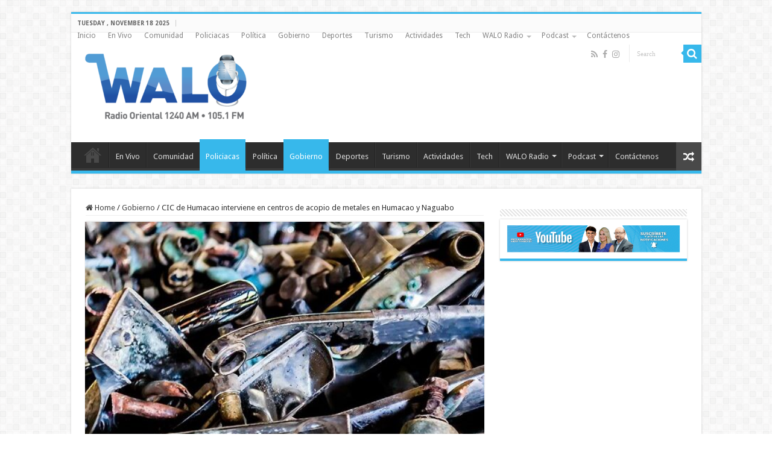

--- FILE ---
content_type: text/html; charset=UTF-8
request_url: https://waloradio.com/cic-de-humacao-interviene-en-centros-de-acopio-de-metales-en-humacao-y-naguabo/
body_size: 11956
content:
<!DOCTYPE html>
<html lang="en-US" prefix="og: http://ogp.me/ns#">
<head>
<meta charset="UTF-8" />
<link rel="pingback" href="https://waloradio.com/xmlrpc.php" />
<title>CIC de Humacao interviene en centros de acopio de metales en Humacao y Naguabo &#8211; Walo Radio 1240 AM</title>
<meta name='robots' content='max-image-preview:large' />
	<style>img:is([sizes="auto" i], [sizes^="auto," i]) { contain-intrinsic-size: 3000px 1500px }</style>
	<link rel='dns-prefetch' href='//fonts.googleapis.com' />
<link rel="alternate" type="application/rss+xml" title="Walo Radio 1240 AM &raquo; Feed" href="https://waloradio.com/feed/" />
<link rel="alternate" type="application/rss+xml" title="Walo Radio 1240 AM &raquo; Comments Feed" href="https://waloradio.com/comments/feed/" />
<script type="text/javascript">
/* <![CDATA[ */
window._wpemojiSettings = {"baseUrl":"https:\/\/s.w.org\/images\/core\/emoji\/16.0.1\/72x72\/","ext":".png","svgUrl":"https:\/\/s.w.org\/images\/core\/emoji\/16.0.1\/svg\/","svgExt":".svg","source":{"concatemoji":"https:\/\/waloradio.com\/wp-includes\/js\/wp-emoji-release.min.js"}};
/*! This file is auto-generated */
!function(s,n){var o,i,e;function c(e){try{var t={supportTests:e,timestamp:(new Date).valueOf()};sessionStorage.setItem(o,JSON.stringify(t))}catch(e){}}function p(e,t,n){e.clearRect(0,0,e.canvas.width,e.canvas.height),e.fillText(t,0,0);var t=new Uint32Array(e.getImageData(0,0,e.canvas.width,e.canvas.height).data),a=(e.clearRect(0,0,e.canvas.width,e.canvas.height),e.fillText(n,0,0),new Uint32Array(e.getImageData(0,0,e.canvas.width,e.canvas.height).data));return t.every(function(e,t){return e===a[t]})}function u(e,t){e.clearRect(0,0,e.canvas.width,e.canvas.height),e.fillText(t,0,0);for(var n=e.getImageData(16,16,1,1),a=0;a<n.data.length;a++)if(0!==n.data[a])return!1;return!0}function f(e,t,n,a){switch(t){case"flag":return n(e,"\ud83c\udff3\ufe0f\u200d\u26a7\ufe0f","\ud83c\udff3\ufe0f\u200b\u26a7\ufe0f")?!1:!n(e,"\ud83c\udde8\ud83c\uddf6","\ud83c\udde8\u200b\ud83c\uddf6")&&!n(e,"\ud83c\udff4\udb40\udc67\udb40\udc62\udb40\udc65\udb40\udc6e\udb40\udc67\udb40\udc7f","\ud83c\udff4\u200b\udb40\udc67\u200b\udb40\udc62\u200b\udb40\udc65\u200b\udb40\udc6e\u200b\udb40\udc67\u200b\udb40\udc7f");case"emoji":return!a(e,"\ud83e\udedf")}return!1}function g(e,t,n,a){var r="undefined"!=typeof WorkerGlobalScope&&self instanceof WorkerGlobalScope?new OffscreenCanvas(300,150):s.createElement("canvas"),o=r.getContext("2d",{willReadFrequently:!0}),i=(o.textBaseline="top",o.font="600 32px Arial",{});return e.forEach(function(e){i[e]=t(o,e,n,a)}),i}function t(e){var t=s.createElement("script");t.src=e,t.defer=!0,s.head.appendChild(t)}"undefined"!=typeof Promise&&(o="wpEmojiSettingsSupports",i=["flag","emoji"],n.supports={everything:!0,everythingExceptFlag:!0},e=new Promise(function(e){s.addEventListener("DOMContentLoaded",e,{once:!0})}),new Promise(function(t){var n=function(){try{var e=JSON.parse(sessionStorage.getItem(o));if("object"==typeof e&&"number"==typeof e.timestamp&&(new Date).valueOf()<e.timestamp+604800&&"object"==typeof e.supportTests)return e.supportTests}catch(e){}return null}();if(!n){if("undefined"!=typeof Worker&&"undefined"!=typeof OffscreenCanvas&&"undefined"!=typeof URL&&URL.createObjectURL&&"undefined"!=typeof Blob)try{var e="postMessage("+g.toString()+"("+[JSON.stringify(i),f.toString(),p.toString(),u.toString()].join(",")+"));",a=new Blob([e],{type:"text/javascript"}),r=new Worker(URL.createObjectURL(a),{name:"wpTestEmojiSupports"});return void(r.onmessage=function(e){c(n=e.data),r.terminate(),t(n)})}catch(e){}c(n=g(i,f,p,u))}t(n)}).then(function(e){for(var t in e)n.supports[t]=e[t],n.supports.everything=n.supports.everything&&n.supports[t],"flag"!==t&&(n.supports.everythingExceptFlag=n.supports.everythingExceptFlag&&n.supports[t]);n.supports.everythingExceptFlag=n.supports.everythingExceptFlag&&!n.supports.flag,n.DOMReady=!1,n.readyCallback=function(){n.DOMReady=!0}}).then(function(){return e}).then(function(){var e;n.supports.everything||(n.readyCallback(),(e=n.source||{}).concatemoji?t(e.concatemoji):e.wpemoji&&e.twemoji&&(t(e.twemoji),t(e.wpemoji)))}))}((window,document),window._wpemojiSettings);
/* ]]> */
</script>
<style id='wp-emoji-styles-inline-css' type='text/css'>

	img.wp-smiley, img.emoji {
		display: inline !important;
		border: none !important;
		box-shadow: none !important;
		height: 1em !important;
		width: 1em !important;
		margin: 0 0.07em !important;
		vertical-align: -0.1em !important;
		background: none !important;
		padding: 0 !important;
	}
</style>
<link rel='stylesheet' id='wp-block-library-css' href='https://waloradio.com/wp-includes/css/dist/block-library/style.min.css' type='text/css' media='all' />
<style id='classic-theme-styles-inline-css' type='text/css'>
/*! This file is auto-generated */
.wp-block-button__link{color:#fff;background-color:#32373c;border-radius:9999px;box-shadow:none;text-decoration:none;padding:calc(.667em + 2px) calc(1.333em + 2px);font-size:1.125em}.wp-block-file__button{background:#32373c;color:#fff;text-decoration:none}
</style>
<style id='global-styles-inline-css' type='text/css'>
:root{--wp--preset--aspect-ratio--square: 1;--wp--preset--aspect-ratio--4-3: 4/3;--wp--preset--aspect-ratio--3-4: 3/4;--wp--preset--aspect-ratio--3-2: 3/2;--wp--preset--aspect-ratio--2-3: 2/3;--wp--preset--aspect-ratio--16-9: 16/9;--wp--preset--aspect-ratio--9-16: 9/16;--wp--preset--color--black: #000000;--wp--preset--color--cyan-bluish-gray: #abb8c3;--wp--preset--color--white: #ffffff;--wp--preset--color--pale-pink: #f78da7;--wp--preset--color--vivid-red: #cf2e2e;--wp--preset--color--luminous-vivid-orange: #ff6900;--wp--preset--color--luminous-vivid-amber: #fcb900;--wp--preset--color--light-green-cyan: #7bdcb5;--wp--preset--color--vivid-green-cyan: #00d084;--wp--preset--color--pale-cyan-blue: #8ed1fc;--wp--preset--color--vivid-cyan-blue: #0693e3;--wp--preset--color--vivid-purple: #9b51e0;--wp--preset--gradient--vivid-cyan-blue-to-vivid-purple: linear-gradient(135deg,rgba(6,147,227,1) 0%,rgb(155,81,224) 100%);--wp--preset--gradient--light-green-cyan-to-vivid-green-cyan: linear-gradient(135deg,rgb(122,220,180) 0%,rgb(0,208,130) 100%);--wp--preset--gradient--luminous-vivid-amber-to-luminous-vivid-orange: linear-gradient(135deg,rgba(252,185,0,1) 0%,rgba(255,105,0,1) 100%);--wp--preset--gradient--luminous-vivid-orange-to-vivid-red: linear-gradient(135deg,rgba(255,105,0,1) 0%,rgb(207,46,46) 100%);--wp--preset--gradient--very-light-gray-to-cyan-bluish-gray: linear-gradient(135deg,rgb(238,238,238) 0%,rgb(169,184,195) 100%);--wp--preset--gradient--cool-to-warm-spectrum: linear-gradient(135deg,rgb(74,234,220) 0%,rgb(151,120,209) 20%,rgb(207,42,186) 40%,rgb(238,44,130) 60%,rgb(251,105,98) 80%,rgb(254,248,76) 100%);--wp--preset--gradient--blush-light-purple: linear-gradient(135deg,rgb(255,206,236) 0%,rgb(152,150,240) 100%);--wp--preset--gradient--blush-bordeaux: linear-gradient(135deg,rgb(254,205,165) 0%,rgb(254,45,45) 50%,rgb(107,0,62) 100%);--wp--preset--gradient--luminous-dusk: linear-gradient(135deg,rgb(255,203,112) 0%,rgb(199,81,192) 50%,rgb(65,88,208) 100%);--wp--preset--gradient--pale-ocean: linear-gradient(135deg,rgb(255,245,203) 0%,rgb(182,227,212) 50%,rgb(51,167,181) 100%);--wp--preset--gradient--electric-grass: linear-gradient(135deg,rgb(202,248,128) 0%,rgb(113,206,126) 100%);--wp--preset--gradient--midnight: linear-gradient(135deg,rgb(2,3,129) 0%,rgb(40,116,252) 100%);--wp--preset--font-size--small: 13px;--wp--preset--font-size--medium: 20px;--wp--preset--font-size--large: 36px;--wp--preset--font-size--x-large: 42px;--wp--preset--spacing--20: 0.44rem;--wp--preset--spacing--30: 0.67rem;--wp--preset--spacing--40: 1rem;--wp--preset--spacing--50: 1.5rem;--wp--preset--spacing--60: 2.25rem;--wp--preset--spacing--70: 3.38rem;--wp--preset--spacing--80: 5.06rem;--wp--preset--shadow--natural: 6px 6px 9px rgba(0, 0, 0, 0.2);--wp--preset--shadow--deep: 12px 12px 50px rgba(0, 0, 0, 0.4);--wp--preset--shadow--sharp: 6px 6px 0px rgba(0, 0, 0, 0.2);--wp--preset--shadow--outlined: 6px 6px 0px -3px rgba(255, 255, 255, 1), 6px 6px rgba(0, 0, 0, 1);--wp--preset--shadow--crisp: 6px 6px 0px rgba(0, 0, 0, 1);}:where(.is-layout-flex){gap: 0.5em;}:where(.is-layout-grid){gap: 0.5em;}body .is-layout-flex{display: flex;}.is-layout-flex{flex-wrap: wrap;align-items: center;}.is-layout-flex > :is(*, div){margin: 0;}body .is-layout-grid{display: grid;}.is-layout-grid > :is(*, div){margin: 0;}:where(.wp-block-columns.is-layout-flex){gap: 2em;}:where(.wp-block-columns.is-layout-grid){gap: 2em;}:where(.wp-block-post-template.is-layout-flex){gap: 1.25em;}:where(.wp-block-post-template.is-layout-grid){gap: 1.25em;}.has-black-color{color: var(--wp--preset--color--black) !important;}.has-cyan-bluish-gray-color{color: var(--wp--preset--color--cyan-bluish-gray) !important;}.has-white-color{color: var(--wp--preset--color--white) !important;}.has-pale-pink-color{color: var(--wp--preset--color--pale-pink) !important;}.has-vivid-red-color{color: var(--wp--preset--color--vivid-red) !important;}.has-luminous-vivid-orange-color{color: var(--wp--preset--color--luminous-vivid-orange) !important;}.has-luminous-vivid-amber-color{color: var(--wp--preset--color--luminous-vivid-amber) !important;}.has-light-green-cyan-color{color: var(--wp--preset--color--light-green-cyan) !important;}.has-vivid-green-cyan-color{color: var(--wp--preset--color--vivid-green-cyan) !important;}.has-pale-cyan-blue-color{color: var(--wp--preset--color--pale-cyan-blue) !important;}.has-vivid-cyan-blue-color{color: var(--wp--preset--color--vivid-cyan-blue) !important;}.has-vivid-purple-color{color: var(--wp--preset--color--vivid-purple) !important;}.has-black-background-color{background-color: var(--wp--preset--color--black) !important;}.has-cyan-bluish-gray-background-color{background-color: var(--wp--preset--color--cyan-bluish-gray) !important;}.has-white-background-color{background-color: var(--wp--preset--color--white) !important;}.has-pale-pink-background-color{background-color: var(--wp--preset--color--pale-pink) !important;}.has-vivid-red-background-color{background-color: var(--wp--preset--color--vivid-red) !important;}.has-luminous-vivid-orange-background-color{background-color: var(--wp--preset--color--luminous-vivid-orange) !important;}.has-luminous-vivid-amber-background-color{background-color: var(--wp--preset--color--luminous-vivid-amber) !important;}.has-light-green-cyan-background-color{background-color: var(--wp--preset--color--light-green-cyan) !important;}.has-vivid-green-cyan-background-color{background-color: var(--wp--preset--color--vivid-green-cyan) !important;}.has-pale-cyan-blue-background-color{background-color: var(--wp--preset--color--pale-cyan-blue) !important;}.has-vivid-cyan-blue-background-color{background-color: var(--wp--preset--color--vivid-cyan-blue) !important;}.has-vivid-purple-background-color{background-color: var(--wp--preset--color--vivid-purple) !important;}.has-black-border-color{border-color: var(--wp--preset--color--black) !important;}.has-cyan-bluish-gray-border-color{border-color: var(--wp--preset--color--cyan-bluish-gray) !important;}.has-white-border-color{border-color: var(--wp--preset--color--white) !important;}.has-pale-pink-border-color{border-color: var(--wp--preset--color--pale-pink) !important;}.has-vivid-red-border-color{border-color: var(--wp--preset--color--vivid-red) !important;}.has-luminous-vivid-orange-border-color{border-color: var(--wp--preset--color--luminous-vivid-orange) !important;}.has-luminous-vivid-amber-border-color{border-color: var(--wp--preset--color--luminous-vivid-amber) !important;}.has-light-green-cyan-border-color{border-color: var(--wp--preset--color--light-green-cyan) !important;}.has-vivid-green-cyan-border-color{border-color: var(--wp--preset--color--vivid-green-cyan) !important;}.has-pale-cyan-blue-border-color{border-color: var(--wp--preset--color--pale-cyan-blue) !important;}.has-vivid-cyan-blue-border-color{border-color: var(--wp--preset--color--vivid-cyan-blue) !important;}.has-vivid-purple-border-color{border-color: var(--wp--preset--color--vivid-purple) !important;}.has-vivid-cyan-blue-to-vivid-purple-gradient-background{background: var(--wp--preset--gradient--vivid-cyan-blue-to-vivid-purple) !important;}.has-light-green-cyan-to-vivid-green-cyan-gradient-background{background: var(--wp--preset--gradient--light-green-cyan-to-vivid-green-cyan) !important;}.has-luminous-vivid-amber-to-luminous-vivid-orange-gradient-background{background: var(--wp--preset--gradient--luminous-vivid-amber-to-luminous-vivid-orange) !important;}.has-luminous-vivid-orange-to-vivid-red-gradient-background{background: var(--wp--preset--gradient--luminous-vivid-orange-to-vivid-red) !important;}.has-very-light-gray-to-cyan-bluish-gray-gradient-background{background: var(--wp--preset--gradient--very-light-gray-to-cyan-bluish-gray) !important;}.has-cool-to-warm-spectrum-gradient-background{background: var(--wp--preset--gradient--cool-to-warm-spectrum) !important;}.has-blush-light-purple-gradient-background{background: var(--wp--preset--gradient--blush-light-purple) !important;}.has-blush-bordeaux-gradient-background{background: var(--wp--preset--gradient--blush-bordeaux) !important;}.has-luminous-dusk-gradient-background{background: var(--wp--preset--gradient--luminous-dusk) !important;}.has-pale-ocean-gradient-background{background: var(--wp--preset--gradient--pale-ocean) !important;}.has-electric-grass-gradient-background{background: var(--wp--preset--gradient--electric-grass) !important;}.has-midnight-gradient-background{background: var(--wp--preset--gradient--midnight) !important;}.has-small-font-size{font-size: var(--wp--preset--font-size--small) !important;}.has-medium-font-size{font-size: var(--wp--preset--font-size--medium) !important;}.has-large-font-size{font-size: var(--wp--preset--font-size--large) !important;}.has-x-large-font-size{font-size: var(--wp--preset--font-size--x-large) !important;}
:where(.wp-block-post-template.is-layout-flex){gap: 1.25em;}:where(.wp-block-post-template.is-layout-grid){gap: 1.25em;}
:where(.wp-block-columns.is-layout-flex){gap: 2em;}:where(.wp-block-columns.is-layout-grid){gap: 2em;}
:root :where(.wp-block-pullquote){font-size: 1.5em;line-height: 1.6;}
</style>
<link rel='stylesheet' id='taqyeem-buttons-style-css' href='https://waloradio.com/wp-content/plugins/taqyeem-buttons/assets/style.css' type='text/css' media='all' />
<link rel='stylesheet' id='taqyeem-style-css' href='https://waloradio.com/wp-content/plugins/taqyeem/style.css' type='text/css' media='all' />
<link rel='stylesheet' id='wp-polls-css' href='https://waloradio.com/wp-content/plugins/wp-polls/polls-css.css' type='text/css' media='all' />
<style id='wp-polls-inline-css' type='text/css'>
.wp-polls .pollbar {
	margin: 1px;
	font-size: 6px;
	line-height: 8px;
	height: 8px;
	background-image: url('https://waloradio.com/wp-content/plugins/wp-polls/images/default/pollbg.gif');
	border: 1px solid #c8c8c8;
}

</style>
<link rel='stylesheet' id='wp-components-css' href='https://waloradio.com/wp-includes/css/dist/components/style.min.css' type='text/css' media='all' />
<link rel='stylesheet' id='godaddy-styles-css' href='https://waloradio.com/wp-content/mu-plugins/vendor/wpex/godaddy-launch/includes/Dependencies/GoDaddy/Styles/build/latest.css' type='text/css' media='all' />
<link rel='stylesheet' id='tie-style-css' href='https://waloradio.com/wp-content/themes/sahifa/style.css' type='text/css' media='all' />
<link rel='stylesheet' id='tie-ilightbox-skin-css' href='https://waloradio.com/wp-content/themes/sahifa/css/ilightbox/dark-skin/skin.css' type='text/css' media='all' />
<link rel='stylesheet' id='Droid+Sans-css' href='https://fonts.googleapis.com/css?family=Droid+Sans%3Aregular%2C700' type='text/css' media='all' />
<!--n2css--><!--n2js--><script type="text/javascript" src="https://waloradio.com/wp-includes/js/jquery/jquery.min.js" id="jquery-core-js"></script>
<script type="text/javascript" src="https://waloradio.com/wp-includes/js/jquery/jquery-migrate.min.js" id="jquery-migrate-js"></script>
<script type="text/javascript" src="https://waloradio.com/wp-content/plugins/taqyeem/js/tie.js" id="taqyeem-main-js"></script>
<script type="text/javascript" id="tie-postviews-cache-js-extra">
/* <![CDATA[ */
var tieViewsCacheL10n = {"admin_ajax_url":"https:\/\/waloradio.com\/wp-admin\/admin-ajax.php","post_id":"152292"};
/* ]]> */
</script>
<script type="text/javascript" src="https://waloradio.com/wp-content/themes/sahifa/js/postviews-cache.js" id="tie-postviews-cache-js"></script>
<link rel="https://api.w.org/" href="https://waloradio.com/wp-json/" /><link rel="alternate" title="JSON" type="application/json" href="https://waloradio.com/wp-json/wp/v2/posts/152292" /><link rel="EditURI" type="application/rsd+xml" title="RSD" href="https://waloradio.com/xmlrpc.php?rsd" />
<meta name="generator" content="WordPress 6.8.3" />
<link rel="canonical" href="https://waloradio.com/cic-de-humacao-interviene-en-centros-de-acopio-de-metales-en-humacao-y-naguabo/" />
<link rel='shortlink' href='https://waloradio.com/?p=152292' />
<link rel="alternate" title="oEmbed (JSON)" type="application/json+oembed" href="https://waloradio.com/wp-json/oembed/1.0/embed?url=https%3A%2F%2Fwaloradio.com%2Fcic-de-humacao-interviene-en-centros-de-acopio-de-metales-en-humacao-y-naguabo%2F" />
<link rel="alternate" title="oEmbed (XML)" type="text/xml+oembed" href="https://waloradio.com/wp-json/oembed/1.0/embed?url=https%3A%2F%2Fwaloradio.com%2Fcic-de-humacao-interviene-en-centros-de-acopio-de-metales-en-humacao-y-naguabo%2F&#038;format=xml" />
<script type='text/javascript'>
/* <![CDATA[ */
var taqyeem = {"ajaxurl":"https://waloradio.com/wp-admin/admin-ajax.php" , "your_rating":"Your Rating:"};
/* ]]> */
</script>

<style type="text/css" media="screen">

</style>
<link rel="shortcut icon" href="https://waloradio.com/wp-content/uploads/2025/04/Logo-WALO_NUEVO-CON-FM-WEB-e1743600447825.png" title="Favicon" />
<!--[if IE]>
<script type="text/javascript">jQuery(document).ready(function (){ jQuery(".menu-item").has("ul").children("a").attr("aria-haspopup", "true");});</script>
<![endif]-->
<!--[if lt IE 9]>
<script src="https://waloradio.com/wp-content/themes/sahifa/js/html5.js"></script>
<script src="https://waloradio.com/wp-content/themes/sahifa/js/selectivizr-min.js"></script>
<![endif]-->
<!--[if IE 9]>
<link rel="stylesheet" type="text/css" media="all" href="https://waloradio.com/wp-content/themes/sahifa/css/ie9.css" />
<![endif]-->
<!--[if IE 8]>
<link rel="stylesheet" type="text/css" media="all" href="https://waloradio.com/wp-content/themes/sahifa/css/ie8.css" />
<![endif]-->
<!--[if IE 7]>
<link rel="stylesheet" type="text/css" media="all" href="https://waloradio.com/wp-content/themes/sahifa/css/ie7.css" />
<![endif]-->


<meta name="viewport" content="width=device-width, initial-scale=1.0" />



<style type="text/css" media="screen">

body{
	font-family: 'Droid Sans';
}

#main-nav,
.cat-box-content,
#sidebar .widget-container,
.post-listing,
#commentform {
	border-bottom-color: #37b8eb;
}

.search-block .search-button,
#topcontrol,
#main-nav ul li.current-menu-item a,
#main-nav ul li.current-menu-item a:hover,
#main-nav ul li.current_page_parent a,
#main-nav ul li.current_page_parent a:hover,
#main-nav ul li.current-menu-parent a,
#main-nav ul li.current-menu-parent a:hover,
#main-nav ul li.current-page-ancestor a,
#main-nav ul li.current-page-ancestor a:hover,
.pagination span.current,
.share-post span.share-text,
.flex-control-paging li a.flex-active,
.ei-slider-thumbs li.ei-slider-element,
.review-percentage .review-item span span,
.review-final-score,
.button,
a.button,
a.more-link,
#main-content input[type="submit"],
.form-submit #submit,
#login-form .login-button,
.widget-feedburner .feedburner-subscribe,
input[type="submit"],
#buddypress button,
#buddypress a.button,
#buddypress input[type=submit],
#buddypress input[type=reset],
#buddypress ul.button-nav li a,
#buddypress div.generic-button a,
#buddypress .comment-reply-link,
#buddypress div.item-list-tabs ul li a span,
#buddypress div.item-list-tabs ul li.selected a,
#buddypress div.item-list-tabs ul li.current a,
#buddypress #members-directory-form div.item-list-tabs ul li.selected span,
#members-list-options a.selected,
#groups-list-options a.selected,
body.dark-skin #buddypress div.item-list-tabs ul li a span,
body.dark-skin #buddypress div.item-list-tabs ul li.selected a,
body.dark-skin #buddypress div.item-list-tabs ul li.current a,
body.dark-skin #members-list-options a.selected,
body.dark-skin #groups-list-options a.selected,
.search-block-large .search-button,
#featured-posts .flex-next:hover,
#featured-posts .flex-prev:hover,
a.tie-cart span.shooping-count,
.woocommerce span.onsale,
.woocommerce-page span.onsale ,
.woocommerce .widget_price_filter .ui-slider .ui-slider-handle,
.woocommerce-page .widget_price_filter .ui-slider .ui-slider-handle,
#check-also-close,
a.post-slideshow-next,
a.post-slideshow-prev,
.widget_price_filter .ui-slider .ui-slider-handle,
.quantity .minus:hover,
.quantity .plus:hover,
.mejs-container .mejs-controls .mejs-time-rail .mejs-time-current,
#reading-position-indicator  {
	background-color:#37b8eb;
}

::-webkit-scrollbar-thumb{
	background-color:#37b8eb !important;
}

#theme-footer,
#theme-header,
.top-nav ul li.current-menu-item:before,
#main-nav .menu-sub-content ,
#main-nav ul ul,
#check-also-box {
	border-top-color: #37b8eb;
}

.search-block:after {
	border-right-color:#37b8eb;
}

body.rtl .search-block:after {
	border-left-color:#37b8eb;
}

#main-nav ul > li.menu-item-has-children:hover > a:after,
#main-nav ul > li.mega-menu:hover > a:after {
	border-color:transparent transparent #37b8eb;
}

.widget.timeline-posts li a:hover,
.widget.timeline-posts li a:hover span.tie-date {
	color: #37b8eb;
}

.widget.timeline-posts li a:hover span.tie-date:before {
	background: #37b8eb;
	border-color: #37b8eb;
}

#order_review,
#order_review_heading {
	border-color: #37b8eb;
}


.social-icons.social-colored .LIVE:before {
	background: #185703 ;
}

</style>

		<script type="text/javascript">
			/* <![CDATA[ */
				var sf_position = '0';
				var sf_templates = "<a href=\"{search_url_escaped}\">View All Results<\/a>";
				var sf_input = '.search-live';
				jQuery(document).ready(function(){
					jQuery(sf_input).ajaxyLiveSearch({"expand":false,"searchUrl":"https:\/\/waloradio.com\/?s=%s","text":"Search","delay":500,"iwidth":180,"width":315,"ajaxUrl":"https:\/\/waloradio.com\/wp-admin\/admin-ajax.php","rtl":0});
					jQuery(".live-search_ajaxy-selective-input").keyup(function() {
						var width = jQuery(this).val().length * 8;
						if(width < 50) {
							width = 50;
						}
						jQuery(this).width(width);
					});
					jQuery(".live-search_ajaxy-selective-search").click(function() {
						jQuery(this).find(".live-search_ajaxy-selective-input").focus();
					});
					jQuery(".live-search_ajaxy-selective-close").click(function() {
						jQuery(this).parent().remove();
					});
				});
			/* ]]> */
		</script>
		</head>
<body id="top" class="wp-singular post-template-default single single-post postid-152292 single-format-standard wp-theme-sahifa lazy-enabled">

<div class="wrapper-outer">

	<div class="background-cover"></div>

	<aside id="slide-out">

			<div class="search-mobile">
			<form method="get" id="searchform-mobile" action="https://waloradio.com/">
				<button class="search-button" type="submit" value="Search"><i class="fa fa-search"></i></button>
				<input type="text" id="s-mobile" name="s" title="Search" value="Search" onfocus="if (this.value == 'Search') {this.value = '';}" onblur="if (this.value == '') {this.value = 'Search';}"  />
			</form>
		</div><!-- .search-mobile /-->
	
			<div class="social-icons">
		<a class="ttip-none" title="Rss" href="https://waloradio.com/feed/" target="_blank"><i class="fa fa-rss"></i></a><a class="ttip-none" title="Facebook" href="https://facebook.com/waloradio" target="_blank"><i class="fa fa-facebook"></i></a><a class="ttip-none" title="instagram" href="https://instagram.com/waloradio" target="_blank"><i class="fa fa-instagram"></i></a>
		<a class="ttip-none"  title="EN VIVO" href="https://waloradio.com/escuchenos-en-vivo/" target="_blank"><i class="fa LIVE"></i></a>	</div>

	
		<div id="mobile-menu" ></div>
	</aside><!-- #slide-out /-->

		<div id="wrapper" class="boxed">
		<div class="inner-wrapper">

		<header id="theme-header" class="theme-header">
						<div id="top-nav" class="top-nav">
				<div class="container">

							<span class="today-date">Tuesday , November 18 2025</span>
				<div class="top-menu"><ul id="menu-el-tiempo" class="menu"><li id="menu-item-19" class="menu-item-home menu-item menu-item-type-custom menu-item-object-custom menu-item-19"><a href="/">Inicio</a></li>
<li id="menu-item-61653" class="on_live_link menu-item menu-item-type-custom menu-item-object-custom menu-item-61653"><a href="https://waloradio.com/escuchenos-en-vivo/">En Vivo</a></li>
<li id="menu-item-69651" class="menu-item menu-item-type-taxonomy menu-item-object-category menu-item-69651"><a href="https://waloradio.com/category/comunidad/">Comunidad</a></li>
<li id="menu-item-12584" class="menu-item menu-item-type-taxonomy menu-item-object-category current-post-ancestor current-menu-parent current-post-parent menu-item-12584"><a href="https://waloradio.com/category/policiacas/">Policiacas</a></li>
<li id="menu-item-12588" class="menu-item menu-item-type-taxonomy menu-item-object-category menu-item-12588"><a href="https://waloradio.com/category/politica/">Política</a></li>
<li id="menu-item-12585" class="menu-item menu-item-type-taxonomy menu-item-object-category current-post-ancestor current-menu-parent current-post-parent menu-item-12585"><a href="https://waloradio.com/category/gobierno/">Gobierno</a></li>
<li id="menu-item-12587" class="menu-item menu-item-type-taxonomy menu-item-object-category menu-item-12587"><a href="https://waloradio.com/category/deportes/">Deportes</a></li>
<li id="menu-item-56382" class="menu-item menu-item-type-taxonomy menu-item-object-category menu-item-56382"><a href="https://waloradio.com/category/gastronomia-y-turismo/">Turismo</a></li>
<li id="menu-item-12586" class="menu-item menu-item-type-taxonomy menu-item-object-category menu-item-12586"><a href="https://waloradio.com/category/actividades/">Actividades</a></li>
<li id="menu-item-13570" class="menu-item menu-item-type-taxonomy menu-item-object-category menu-item-13570"><a href="https://waloradio.com/category/tech/">Tech</a></li>
<li id="menu-item-12578" class="menu-item menu-item-type-post_type menu-item-object-page menu-item-has-children menu-item-12578"><a href="https://waloradio.com/walo-radio/">WALO Radio</a>
<ul class="sub-menu">
	<li id="menu-item-18" class="menu-item menu-item-type-post_type menu-item-object-page menu-item-18"><a href="https://waloradio.com/historia-walo-radio-1240-am/">Historia WALO Radio 1240</a></li>
	<li id="menu-item-17" class="menu-item menu-item-type-post_type menu-item-object-page menu-item-17"><a href="https://waloradio.com/programacion/">Programación</a></li>
	<li id="menu-item-64506" class="menu-item menu-item-type-custom menu-item-object-custom menu-item-64506"><a href="https://waloradio.com/wp-content/uploads/2019/12/Tarifas-Walo-Radio-1240-AM.pdf">Tarifario</a></li>
</ul>
</li>
<li id="menu-item-63578" class="menu-item menu-item-type-post_type menu-item-object-page menu-item-has-children menu-item-63578"><a href="https://waloradio.com/podcast/">Podcast</a>
<ul class="sub-menu">
	<li id="menu-item-63581" class="menu-item menu-item-type-post_type menu-item-object-page menu-item-63581"><a href="https://waloradio.com/podcast/para-el-record-con-debra-feliciano/">Para el Récord con Debra Feliciano</a></li>
	<li id="menu-item-63580" class="menu-item menu-item-type-post_type menu-item-object-page menu-item-63580"><a href="https://waloradio.com/podcast/el-este-sabe-a-deportes/">El Este Sabe a Deportes</a></li>
	<li id="menu-item-63579" class="menu-item menu-item-type-post_type menu-item-object-page menu-item-63579"><a href="https://waloradio.com/podcast/informando-con-stephen-alvarez/">Informando con Stephen Alvarez</a></li>
</ul>
</li>
<li id="menu-item-25" class="menu-item menu-item-type-post_type menu-item-object-page menu-item-25"><a href="https://waloradio.com/contactenos/">Contáctenos</a></li>
</ul></div>
						<div class="search-block">
						<form method="get" id="searchform-header" action="https://waloradio.com/">
							<button class="search-button" type="submit" value="Search"><i class="fa fa-search"></i></button>
							<input class="search-live" type="text" id="s-header" name="s" title="Search" value="Search" onfocus="if (this.value == 'Search') {this.value = '';}" onblur="if (this.value == '') {this.value = 'Search';}"  />
						</form>
					</div><!-- .search-block /-->
			<div class="social-icons">
		<a class="ttip-none" title="Rss" href="https://waloradio.com/feed/" target="_blank"><i class="fa fa-rss"></i></a><a class="ttip-none" title="Facebook" href="https://facebook.com/waloradio" target="_blank"><i class="fa fa-facebook"></i></a><a class="ttip-none" title="instagram" href="https://instagram.com/waloradio" target="_blank"><i class="fa fa-instagram"></i></a>
		<a class="ttip-none"  title="EN VIVO" href="https://waloradio.com/escuchenos-en-vivo/" target="_blank"><i class="fa LIVE"></i></a>	</div>

	
	
				</div><!-- .container /-->
			</div><!-- .top-menu /-->
			
		<div class="header-content">

					<a id="slide-out-open" class="slide-out-open" href="#"><span></span></a>
		
			<div class="logo" style=" margin-top:9px; margin-bottom:10px;">
			<h2>								<a title="Walo Radio 1240 AM" href="https://waloradio.com/">
					<img src="https://waloradio.com/wp-content/uploads/2025/04/Logo-WALO_NUEVO-CON-FM-WEB-e1743600447825.png" alt="Walo Radio 1240 AM"  /><strong>Walo Radio 1240 AM Walo Radio Oriental</strong>
				</a>
			</h2>			</div><!-- .logo /-->
			<div class="e3lan e3lan-top">		</div>			<div class="clear"></div>

		</div>
													<nav id="main-nav" class="fixed-enabled">
				<div class="container">

				
					<div class="main-menu"><ul id="menu-el-tiempo-1" class="menu"><li class="menu-item-home menu-item menu-item-type-custom menu-item-object-custom menu-item-19"><a href="/">Inicio</a></li>
<li class="on_live_link menu-item menu-item-type-custom menu-item-object-custom menu-item-61653"><a href="https://waloradio.com/escuchenos-en-vivo/">En Vivo</a></li>
<li class="menu-item menu-item-type-taxonomy menu-item-object-category menu-item-69651"><a href="https://waloradio.com/category/comunidad/">Comunidad</a></li>
<li class="menu-item menu-item-type-taxonomy menu-item-object-category current-post-ancestor current-menu-parent current-post-parent menu-item-12584"><a href="https://waloradio.com/category/policiacas/">Policiacas</a></li>
<li class="menu-item menu-item-type-taxonomy menu-item-object-category menu-item-12588"><a href="https://waloradio.com/category/politica/">Política</a></li>
<li class="menu-item menu-item-type-taxonomy menu-item-object-category current-post-ancestor current-menu-parent current-post-parent menu-item-12585"><a href="https://waloradio.com/category/gobierno/">Gobierno</a></li>
<li class="menu-item menu-item-type-taxonomy menu-item-object-category menu-item-12587"><a href="https://waloradio.com/category/deportes/">Deportes</a></li>
<li class="menu-item menu-item-type-taxonomy menu-item-object-category menu-item-56382"><a href="https://waloradio.com/category/gastronomia-y-turismo/">Turismo</a></li>
<li class="menu-item menu-item-type-taxonomy menu-item-object-category menu-item-12586"><a href="https://waloradio.com/category/actividades/">Actividades</a></li>
<li class="menu-item menu-item-type-taxonomy menu-item-object-category menu-item-13570"><a href="https://waloradio.com/category/tech/">Tech</a></li>
<li class="menu-item menu-item-type-post_type menu-item-object-page menu-item-has-children menu-item-12578"><a href="https://waloradio.com/walo-radio/">WALO Radio</a>
<ul class="sub-menu menu-sub-content">
	<li class="menu-item menu-item-type-post_type menu-item-object-page menu-item-18"><a href="https://waloradio.com/historia-walo-radio-1240-am/">Historia WALO Radio 1240</a></li>
	<li class="menu-item menu-item-type-post_type menu-item-object-page menu-item-17"><a href="https://waloradio.com/programacion/">Programación</a></li>
	<li class="menu-item menu-item-type-custom menu-item-object-custom menu-item-64506"><a href="https://waloradio.com/wp-content/uploads/2019/12/Tarifas-Walo-Radio-1240-AM.pdf">Tarifario</a></li>
</ul>
</li>
<li class="menu-item menu-item-type-post_type menu-item-object-page menu-item-has-children menu-item-63578"><a href="https://waloradio.com/podcast/">Podcast</a>
<ul class="sub-menu menu-sub-content">
	<li class="menu-item menu-item-type-post_type menu-item-object-page menu-item-63581"><a href="https://waloradio.com/podcast/para-el-record-con-debra-feliciano/">Para el Récord con Debra Feliciano</a></li>
	<li class="menu-item menu-item-type-post_type menu-item-object-page menu-item-63580"><a href="https://waloradio.com/podcast/el-este-sabe-a-deportes/">El Este Sabe a Deportes</a></li>
	<li class="menu-item menu-item-type-post_type menu-item-object-page menu-item-63579"><a href="https://waloradio.com/podcast/informando-con-stephen-alvarez/">Informando con Stephen Alvarez</a></li>
</ul>
</li>
<li class="menu-item menu-item-type-post_type menu-item-object-page menu-item-25"><a href="https://waloradio.com/contactenos/">Contáctenos</a></li>
</ul></div>										<a href="https://waloradio.com/?tierand=1" class="random-article ttip" title="Random Article"><i class="fa fa-random"></i></a>
					
					
				</div>
			</nav><!-- .main-nav /-->
					</header><!-- #header /-->

	
	
	<div id="main-content" class="container">

	
	
	
	
	
	<div class="content">

		
		<nav id="crumbs"><a href="https://waloradio.com/"><span class="fa fa-home" aria-hidden="true"></span> Home</a><span class="delimiter">/</span><a href="https://waloradio.com/category/gobierno/">Gobierno</a><span class="delimiter">/</span><span class="current">CIC de Humacao interviene en centros de acopio de metales en Humacao y Naguabo</span></nav>
		

		
		<article class="post-listing post-152292 post type-post status-publish format-standard has-post-thumbnail  category-gobierno category-noticias category-policiacas category-ultima-hora tag-centros-de-acopio tag-cuerpo-de-investigaciones-criminales tag-humacao tag-naguabo tag-reciclaje-de-metales" id="the-post">
			
			<div class="single-post-thumb">
			<img width="560" height="330" src="https://waloradio.com/wp-content/uploads/2022/12/Metales-560x330.jpg" class="attachment-slider size-slider wp-post-image" alt="" decoding="async" fetchpriority="high" />		</div>
	
		


			<div class="post-inner">

							<h1 class="name post-title entry-title"><span itemprop="name">CIC de Humacao interviene en centros de acopio de metales en Humacao y Naguabo</span></h1>

						
<p class="post-meta">
	
		
	<span class="tie-date"><i class="fa fa-clock-o"></i>December 6, 2022</span>	
	<span class="post-cats"><i class="fa fa-folder"></i><a href="https://waloradio.com/category/gobierno/" rel="category tag">Gobierno</a>, <a href="https://waloradio.com/category/noticias/" rel="category tag">Noticias</a>, <a href="https://waloradio.com/category/policiacas/" rel="category tag">Policiacas</a>, <a href="https://waloradio.com/category/ultima-hora/" rel="category tag">Ultima Hora</a></span>
	
	<span class="post-comments"><i class="fa fa-comments"></i><span>Comments Off<span class="screen-reader-text"> on CIC de Humacao interviene en centros de acopio de metales en Humacao y Naguabo</span></span></span>
<span class="post-views"><i class="fa fa-eye"></i>2,201 Views</span> </p>
<div class="clear"></div>
			
				<div class="entry">
					
					
					<figure id="attachment_152293" aria-describedby="caption-attachment-152293" style="width: 560px" class="wp-caption aligncenter"><a href="https://waloradio.com/wp-content/uploads/2022/12/Metales.jpg"><img decoding="async" class="wp-image-152293 size-full" src="https://waloradio.com/wp-content/uploads/2022/12/Metales.jpg" alt="" width="560" height="386" srcset="https://waloradio.com/wp-content/uploads/2022/12/Metales.jpg 560w, https://waloradio.com/wp-content/uploads/2022/12/Metales-300x207.jpg 300w, https://waloradio.com/wp-content/uploads/2022/12/Metales-110x75.jpg 110w" sizes="(max-width: 560px) 100vw, 560px" /></a><figcaption id="caption-attachment-152293" class="wp-caption-text">(Archivo)</figcaption></figure>
<p><b>(5- diciembre-2022)</b><span style="font-weight: 400;"> El teniente Félix R. Morales, director operacional del C.I.C. de Humacao, informó que ayer un grupo Interagencial, supervisado por el sargento Carlos Sánchez, llevaron a cabo un plan de trabajo, con intervenciones en varios centros de acopio, en Humacao y Naguabo. </span></p>
<p><span style="font-weight: 400;">En dos de los tres centros intervenidos se expidieron multas administrativas por parte del Departamento de Hacienda y la Junta de Planificación. No se encontraron catalíticos  en ninguna de las instalaciones.</span></p>
<p><span style="font-weight: 400;">Los centros que fueron multados son Artesanos Metal en Naguabo, se expidió una multa de $500.00, mientras que en Oriente Metal en Naguabo la multa ascendió a $750.00,  y fue cerrado por no contar con los permisos de uso.</span></p>
<p><span style="font-weight: 400;">En este plan de trabajo participó el personal de la Superintendencia Auxiliar de Investigaciones Criminales a nivel central, el Departamento de Hacienda, el Cuerpo de Bomberos, la Junta de Planificación, la Autoridad de Energía Eléctrica, entre otras.  </span></p>
<p><span style="font-weight: 400;">Se exhorta a la ciudadanía si usted conoce de algún lugar donde de compra y venta de metales de forma ilegal se puede comunicar al 787.343.2020.  </span></p>
<p>&nbsp;</p>
					
									</div><!-- .entry /-->


				<div class="share-post">
	<span class="share-text">Share</span>

		<ul class="flat-social">
			<li><a href="http://www.facebook.com/sharer.php?u=https://waloradio.com/?p=152292" class="social-facebook" rel="external" target="_blank"><i class="fa fa-facebook"></i> <span>Facebook</span></a></li>
				<li><a href="https://twitter.com/intent/tweet?text=CIC+de+Humacao+interviene+en+centros+de+acopio+de+metales+en+Humacao+y+Naguabo via %40@waloradio&url=https://waloradio.com/?p=152292" class="social-twitter" rel="external" target="_blank"><i class="fa fa-twitter"></i> <span>Twitter</span></a></li>
					<li><a href="https://www.linkedin.com/shareArticle?mini=true&amp;url=https://waloradio.com/cic-de-humacao-interviene-en-centros-de-acopio-de-metales-en-humacao-y-naguabo/&amp;title=CIC+de+Humacao+interviene+en+centros+de+acopio+de+metales+en+Humacao+y+Naguabo" class="social-linkedin" rel="external" target="_blank"><i class="fa fa-linkedin"></i> <span>LinkedIn</span></a></li>
			</ul>
		<div class="clear"></div>
</div> <!-- .share-post -->
				<div class="clear"></div>
			</div><!-- .post-inner -->

			
		</article><!-- .post-listing -->
		<p class="post-tag">Tags <a href="https://waloradio.com/tag/centros-de-acopio/" rel="tag">centros de acopio</a> <a href="https://waloradio.com/tag/cuerpo-de-investigaciones-criminales/" rel="tag">Cuerpo de Investigaciones Criminales</a> <a href="https://waloradio.com/tag/humacao/" rel="tag">humacao</a> <a href="https://waloradio.com/tag/naguabo/" rel="tag">naguabo</a> <a href="https://waloradio.com/tag/reciclaje-de-metales/" rel="tag">Reciclaje de Metales</a></p>

		
		

		
			<section id="related_posts">
		<div class="block-head">
			<h3>Related Articles</h3><div class="stripe-line"></div>
		</div>
		<div class="post-listing">
						<div class="related-item">
							
				<div class="post-thumbnail">
					<a href="https://waloradio.com/expresidente-del-senado-dijo-que-la-gobernadora-retiro-designaciones-de-jueces-y-fiscales/">
						<img width="310" height="165" src="https://waloradio.com/wp-content/uploads/2025/11/Jose-Luis-Dalmau-310x165.jpg" class="attachment-tie-medium size-tie-medium wp-post-image" alt="" decoding="async" />						<span class="fa overlay-icon"></span>
					</a>
				</div><!-- post-thumbnail /-->
							
				<h3><a href="https://waloradio.com/expresidente-del-senado-dijo-que-la-gobernadora-retiro-designaciones-de-jueces-y-fiscales/" rel="bookmark">Expresidente del Senado dijo que la gobernadora retiró designaciones de jueces y fiscales</a></h3>
				<p class="post-meta"><span class="tie-date"><i class="fa fa-clock-o"></i>53 minutes ago</span></p>
			</div>
						<div class="related-item">
							
				<div class="post-thumbnail">
					<a href="https://waloradio.com/manana-habra-cierre-parcial-en-la-pr-30-de-humacao-a-yabucoa/">
						<img width="310" height="165" src="https://waloradio.com/wp-content/uploads/2025/11/Cierre-Carretera-30-310x165.png" class="attachment-tie-medium size-tie-medium wp-post-image" alt="" decoding="async" loading="lazy" />						<span class="fa overlay-icon"></span>
					</a>
				</div><!-- post-thumbnail /-->
							
				<h3><a href="https://waloradio.com/manana-habra-cierre-parcial-en-la-pr-30-de-humacao-a-yabucoa/" rel="bookmark">Mañana habrá cierre parcial en la PR-30 de Humacao a Yabucoa</a></h3>
				<p class="post-meta"><span class="tie-date"><i class="fa fa-clock-o"></i>2 hours ago</span></p>
			</div>
						<div class="related-item">
							
				<div class="post-thumbnail">
					<a href="https://waloradio.com/convocan-para-horas-verdes-en-proyecto-ambiental-que-busca-proteger-tortugas-marinas-en-el-balneario-de-humacao/">
						<img width="310" height="165" src="https://waloradio.com/wp-content/uploads/2025/11/20251117_101121-310x165.jpg" class="attachment-tie-medium size-tie-medium wp-post-image" alt="" decoding="async" loading="lazy" />						<span class="fa overlay-icon"></span>
					</a>
				</div><!-- post-thumbnail /-->
							
				<h3><a href="https://waloradio.com/convocan-para-horas-verdes-en-proyecto-ambiental-que-busca-proteger-tortugas-marinas-en-el-balneario-de-humacao/" rel="bookmark">Convocan para horas verdes en proyecto ambiental que busca proteger tortugas marinas en el Balneario de Humacao</a></h3>
				<p class="post-meta"><span class="tie-date"><i class="fa fa-clock-o"></i>2 hours ago</span></p>
			</div>
						<div class="clear"></div>
		</div>
	</section>
	
			
	<section id="check-also-box" class="post-listing check-also-right">
		<a href="#" id="check-also-close"><i class="fa fa-close"></i></a>

		<div class="block-head">
			<h3>Check Also</h3>
		</div>

				<div class="check-also-post">
						
			<div class="post-thumbnail">
				<a href="https://waloradio.com/investigan-muerte-violenta-en-luquillo/">
					<img width="310" height="165" src="https://waloradio.com/wp-content/uploads/2025/11/escena-del-crimen-310x165.jpg" class="attachment-tie-medium size-tie-medium wp-post-image" alt="" decoding="async" loading="lazy" />					<span class="fa overlay-icon"></span>
				</a>
			</div><!-- post-thumbnail /-->
						
			<h2 class="post-title"><a href="https://waloradio.com/investigan-muerte-violenta-en-luquillo/" rel="bookmark">Investigan muerte violenta en Luquillo</a></h2>
			<p>(18-noviembre-2025) Una muerte violenta fue reportada esta mañana en el barrio Juan Martín, carretera 984, &hellip;</p>
		</div>
			</section>
			
			
	
		
				
<div id="comments">


<div class="clear"></div>


</div><!-- #comments -->

	</div><!-- .content -->
<aside id="sidebar">
	<div class="theiaStickySidebar">
<div id="media_image-4" class="widget widget_media_image"><div class="widget-top"><h4> </h4><div class="stripe-line"></div></div>
						<div class="widget-container"><a href="https://www.youtube.com/@waloradiooriental"><img width="1000" height="156" src="https://waloradio.com/wp-content/uploads/2025/05/SUSCRIBETE-Y-ACTIVA-LAS-NOTIFICACIONES-1.jpg" class="image wp-image-173999  attachment-full size-full" alt="" style="max-width: 100%; height: auto;" decoding="async" loading="lazy" srcset="https://waloradio.com/wp-content/uploads/2025/05/SUSCRIBETE-Y-ACTIVA-LAS-NOTIFICACIONES-1.jpg 1000w, https://waloradio.com/wp-content/uploads/2025/05/SUSCRIBETE-Y-ACTIVA-LAS-NOTIFICACIONES-1-300x47.jpg 300w, https://waloradio.com/wp-content/uploads/2025/05/SUSCRIBETE-Y-ACTIVA-LAS-NOTIFICACIONES-1-768x120.jpg 768w" sizes="auto, (max-width: 1000px) 100vw, 1000px" /></a></div></div><!-- .widget /-->	</div><!-- .theiaStickySidebar /-->
</aside><!-- #sidebar /-->	<div class="clear"></div>
</div><!-- .container /-->

<footer id="theme-footer">
	<div id="footer-widget-area" class="footer-3c">

	
	

	
		
	</div><!-- #footer-widget-area -->
	<div class="clear"></div>
</footer><!-- .Footer /-->
				
<div class="clear"></div>
<div class="footer-bottom">
	<div class="container">
		<div class="alignright">
			Powered by <a href="https://Virtualizate.net">Virtualizate</a> | Designed by <a href="https://virtualizate.net/">Virtualizate.net</a>		</div>
				<div class="social-icons">
		<a class="ttip-none" title="Rss" href="https://waloradio.com/feed/" target="_blank"><i class="fa fa-rss"></i></a><a class="ttip-none" title="Facebook" href="https://facebook.com/waloradio" target="_blank"><i class="fa fa-facebook"></i></a><a class="ttip-none" title="instagram" href="https://instagram.com/waloradio" target="_blank"><i class="fa fa-instagram"></i></a>
		<a class="ttip-none"  title="EN VIVO" href="https://waloradio.com/escuchenos-en-vivo/" target="_blank"><i class="fa LIVE"></i></a>	</div>

		
		<div class="alignleft">
			© Copyright Walo Radio  2025, All Rights Reserved		</div>
		<div class="clear"></div>
	</div><!-- .Container -->
</div><!-- .Footer bottom -->

</div><!-- .inner-Wrapper -->
</div><!-- #Wrapper -->
</div><!-- .Wrapper-outer -->
	<div id="topcontrol" class="fa fa-angle-up" title="Scroll To Top"></div>
<div id="fb-root"></div>
<script type="speculationrules">
{"prefetch":[{"source":"document","where":{"and":[{"href_matches":"\/*"},{"not":{"href_matches":["\/wp-*.php","\/wp-admin\/*","\/wp-content\/uploads\/*","\/wp-content\/*","\/wp-content\/plugins\/*","\/wp-content\/themes\/sahifa\/*","\/*\\?(.+)"]}},{"not":{"selector_matches":"a[rel~=\"nofollow\"]"}},{"not":{"selector_matches":".no-prefetch, .no-prefetch a"}}]},"eagerness":"conservative"}]}
</script>
<!-- Global site tag (gtag.js) - Google Analytics -->
<script async src="https://www.googletagmanager.com/gtag/js?id=UA-32481830-1"></script>
<script>
  window.dataLayer = window.dataLayer || [];
  function gtag(){dataLayer.push(arguments);}
  gtag('js', new Date());

  gtag('config', 'UA-32481830-1');
</script>
<script type="text/javascript" id="wp-polls-js-extra">
/* <![CDATA[ */
var pollsL10n = {"ajax_url":"https:\/\/waloradio.com\/wp-admin\/admin-ajax.php","text_wait":"Your last request is still being processed. Please wait a while ...","text_valid":"Please choose a valid poll answer.","text_multiple":"Maximum number of choices allowed: ","show_loading":"1","show_fading":"1"};
/* ]]> */
</script>
<script type="text/javascript" src="https://waloradio.com/wp-content/plugins/wp-polls/polls-js.js" id="wp-polls-js"></script>
<script type="text/javascript" id="tie-scripts-js-extra">
/* <![CDATA[ */
var tie = {"mobile_menu_active":"true","mobile_menu_top":"","lightbox_all":"true","lightbox_gallery":"true","woocommerce_lightbox":"yes","lightbox_skin":"dark","lightbox_thumb":"vertical","lightbox_arrows":"","sticky_sidebar":"1","is_singular":"1","reading_indicator":"","lang_no_results":"No Results","lang_results_found":"Results Found"};
/* ]]> */
</script>
<script type="text/javascript" src="https://waloradio.com/wp-content/themes/sahifa/js/tie-scripts.js" id="tie-scripts-js"></script>
<script type="text/javascript" src="https://waloradio.com/wp-content/themes/sahifa/js/ilightbox.packed.js" id="tie-ilightbox-js"></script>
<script type="text/javascript" src="https://waloradio.com/wp-content/themes/sahifa/js/search.js" id="tie-search-js"></script>
		<script>'undefined'=== typeof _trfq || (window._trfq = []);'undefined'=== typeof _trfd && (window._trfd=[]),
                _trfd.push({'tccl.baseHost':'secureserver.net'}),
                _trfd.push({'ap':'wpaas_v2'},
                    {'server':'5b81a0730bd2'},
                    {'pod':'c12-prod-p3-us-west-2'},
                                        {'xid':'44733218'},
                    {'wp':'6.8.3'},
                    {'php':'8.1.33'},
                    {'loggedin':'0'},
                    {'cdn':'1'},
                    {'builder':'wp-classic-editor'},
                    {'theme':'sahifa'},
                    {'wds':'0'},
                    {'wp_alloptions_count':'571'},
                    {'wp_alloptions_bytes':'169415'},
                    {'gdl_coming_soon_page':'0'}
                    , {'appid':'463179'}                 );
            var trafficScript = document.createElement('script'); trafficScript.src = 'https://img1.wsimg.com/signals/js/clients/scc-c2/scc-c2.min.js'; window.document.head.appendChild(trafficScript);</script>
		<script>window.addEventListener('click', function (elem) { var _elem$target, _elem$target$dataset, _window, _window$_trfq; return (elem === null || elem === void 0 ? void 0 : (_elem$target = elem.target) === null || _elem$target === void 0 ? void 0 : (_elem$target$dataset = _elem$target.dataset) === null || _elem$target$dataset === void 0 ? void 0 : _elem$target$dataset.eid) && ((_window = window) === null || _window === void 0 ? void 0 : (_window$_trfq = _window._trfq) === null || _window$_trfq === void 0 ? void 0 : _window$_trfq.push(["cmdLogEvent", "click", elem.target.dataset.eid]));});</script>
		<script src='https://img1.wsimg.com/traffic-assets/js/tccl-tti.min.js' onload="window.tti.calculateTTI()"></script>
		</body>
</html>

--- FILE ---
content_type: text/html; charset=UTF-8
request_url: https://waloradio.com/wp-admin/admin-ajax.php?postviews_id=152292&action=postviews&_=1763493697656
body_size: -382
content:
2202